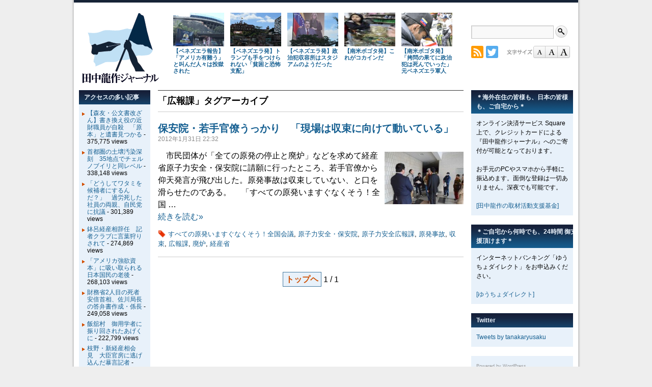

--- FILE ---
content_type: text/html; charset=UTF-8
request_url: https://tanakaryusaku.jp/tag/%E5%BA%83%E5%A0%B1%E8%AA%B2
body_size: 13430
content:
<!DOCTYPE html>
<html lang="ja">
<head>
<meta charset="UTF-8" />
<meta name="viewport" content="target-densitydpi=device-dpi, width=device-width, maximum-scale=1.0, user-scalable=yes">
<meta name="keywords" content="田中龍作,たなかりゅうさく,タナカリュウサク,tanaka,ryusaku,ジャーナル,フリージャーナリスト,取材" />
<title>田中龍作ジャーナル | 広報課</title>

<meta property="og:site_name" content="田中龍作ジャーナル" />
<meta property="og:title" content="保安院・若手官僚うっかり　「現場は収束に向けて動いている」" />
<meta property="og:url" content="https://tanakaryusaku.jp/2012/01/0003591" />
<meta property="og:type" content="article" />
<meta property="og:image" content="https://tanakaryusaku.jp/wp-content/themes/trj/images/logo_ogp.png" />
<meta property="og:locale" content="ja_JP" />

<link rel="icon" type="image/vnd.microsoft.icon" href="https://tanakaryusaku.jp/wp-content/themes/trj/images/favicon.ico" />
<link rel="stylesheet" href="https://tanakaryusaku.jp/wp-content/themes/trj/style.css?d=20150521" media="all" />
<link rel="stylesheet" href="https://tanakaryusaku.jp/wp-content/themes/trj/style2.css?d=20160221" media="screen, projection, tv" />
<link rel="stylesheet" href="https://tanakaryusaku.jp/wp-content/themes/trj/print.css?d=20150923" media="print" />
<link rel="stylesheet" href="https://tanakaryusaku.jp/wp-content/themes/trj/jquery.accessible-news-slider.css" media="all" />
<link rel="stylesheet" id="base-fontstyle-css" href="https://tanakaryusaku.jp/wp-content/themes/trj/fontchanger/style-medium.css" media="screen" />
<style>
<!--
#handheld { clear: both; overflow: hidden; display: block; margin: 0; width: 100%; text-align: center; }
#handheld ul#switcher { margin: 0; padding: 0; }
#handheld ul#switcher li { display: inline-block; margin: 1em 0; padding: 0.5em 1em; background-color: #155F91; }
#handheld ul#switcher li a { color: #fff; }
-->
</style>
<meta name='robots' content='max-image-preview:large' />
<link rel="alternate" type="application/rss+xml" title="田中龍作ジャーナル &raquo; 広報課 タグのフィード" href="https://tanakaryusaku.jp/tag/%e5%ba%83%e5%a0%b1%e8%aa%b2/feed" />
<style id='wp-img-auto-sizes-contain-inline-css' type='text/css'>
img:is([sizes=auto i],[sizes^="auto," i]){contain-intrinsic-size:3000px 1500px}
/*# sourceURL=wp-img-auto-sizes-contain-inline-css */
</style>
<style id='wp-emoji-styles-inline-css' type='text/css'>

	img.wp-smiley, img.emoji {
		display: inline !important;
		border: none !important;
		box-shadow: none !important;
		height: 1em !important;
		width: 1em !important;
		margin: 0 0.07em !important;
		vertical-align: -0.1em !important;
		background: none !important;
		padding: 0 !important;
	}
/*# sourceURL=wp-emoji-styles-inline-css */
</style>
<style id='wp-block-library-inline-css' type='text/css'>
:root{--wp-block-synced-color:#7a00df;--wp-block-synced-color--rgb:122,0,223;--wp-bound-block-color:var(--wp-block-synced-color);--wp-editor-canvas-background:#ddd;--wp-admin-theme-color:#007cba;--wp-admin-theme-color--rgb:0,124,186;--wp-admin-theme-color-darker-10:#006ba1;--wp-admin-theme-color-darker-10--rgb:0,107,160.5;--wp-admin-theme-color-darker-20:#005a87;--wp-admin-theme-color-darker-20--rgb:0,90,135;--wp-admin-border-width-focus:2px}@media (min-resolution:192dpi){:root{--wp-admin-border-width-focus:1.5px}}.wp-element-button{cursor:pointer}:root .has-very-light-gray-background-color{background-color:#eee}:root .has-very-dark-gray-background-color{background-color:#313131}:root .has-very-light-gray-color{color:#eee}:root .has-very-dark-gray-color{color:#313131}:root .has-vivid-green-cyan-to-vivid-cyan-blue-gradient-background{background:linear-gradient(135deg,#00d084,#0693e3)}:root .has-purple-crush-gradient-background{background:linear-gradient(135deg,#34e2e4,#4721fb 50%,#ab1dfe)}:root .has-hazy-dawn-gradient-background{background:linear-gradient(135deg,#faaca8,#dad0ec)}:root .has-subdued-olive-gradient-background{background:linear-gradient(135deg,#fafae1,#67a671)}:root .has-atomic-cream-gradient-background{background:linear-gradient(135deg,#fdd79a,#004a59)}:root .has-nightshade-gradient-background{background:linear-gradient(135deg,#330968,#31cdcf)}:root .has-midnight-gradient-background{background:linear-gradient(135deg,#020381,#2874fc)}:root{--wp--preset--font-size--normal:16px;--wp--preset--font-size--huge:42px}.has-regular-font-size{font-size:1em}.has-larger-font-size{font-size:2.625em}.has-normal-font-size{font-size:var(--wp--preset--font-size--normal)}.has-huge-font-size{font-size:var(--wp--preset--font-size--huge)}.has-text-align-center{text-align:center}.has-text-align-left{text-align:left}.has-text-align-right{text-align:right}.has-fit-text{white-space:nowrap!important}#end-resizable-editor-section{display:none}.aligncenter{clear:both}.items-justified-left{justify-content:flex-start}.items-justified-center{justify-content:center}.items-justified-right{justify-content:flex-end}.items-justified-space-between{justify-content:space-between}.screen-reader-text{border:0;clip-path:inset(50%);height:1px;margin:-1px;overflow:hidden;padding:0;position:absolute;width:1px;word-wrap:normal!important}.screen-reader-text:focus{background-color:#ddd;clip-path:none;color:#444;display:block;font-size:1em;height:auto;left:5px;line-height:normal;padding:15px 23px 14px;text-decoration:none;top:5px;width:auto;z-index:100000}html :where(.has-border-color){border-style:solid}html :where([style*=border-top-color]){border-top-style:solid}html :where([style*=border-right-color]){border-right-style:solid}html :where([style*=border-bottom-color]){border-bottom-style:solid}html :where([style*=border-left-color]){border-left-style:solid}html :where([style*=border-width]){border-style:solid}html :where([style*=border-top-width]){border-top-style:solid}html :where([style*=border-right-width]){border-right-style:solid}html :where([style*=border-bottom-width]){border-bottom-style:solid}html :where([style*=border-left-width]){border-left-style:solid}html :where(img[class*=wp-image-]){height:auto;max-width:100%}:where(figure){margin:0 0 1em}html :where(.is-position-sticky){--wp-admin--admin-bar--position-offset:var(--wp-admin--admin-bar--height,0px)}@media screen and (max-width:600px){html :where(.is-position-sticky){--wp-admin--admin-bar--position-offset:0px}}

/*# sourceURL=wp-block-library-inline-css */
</style><style id='global-styles-inline-css' type='text/css'>
:root{--wp--preset--aspect-ratio--square: 1;--wp--preset--aspect-ratio--4-3: 4/3;--wp--preset--aspect-ratio--3-4: 3/4;--wp--preset--aspect-ratio--3-2: 3/2;--wp--preset--aspect-ratio--2-3: 2/3;--wp--preset--aspect-ratio--16-9: 16/9;--wp--preset--aspect-ratio--9-16: 9/16;--wp--preset--color--black: #000000;--wp--preset--color--cyan-bluish-gray: #abb8c3;--wp--preset--color--white: #ffffff;--wp--preset--color--pale-pink: #f78da7;--wp--preset--color--vivid-red: #cf2e2e;--wp--preset--color--luminous-vivid-orange: #ff6900;--wp--preset--color--luminous-vivid-amber: #fcb900;--wp--preset--color--light-green-cyan: #7bdcb5;--wp--preset--color--vivid-green-cyan: #00d084;--wp--preset--color--pale-cyan-blue: #8ed1fc;--wp--preset--color--vivid-cyan-blue: #0693e3;--wp--preset--color--vivid-purple: #9b51e0;--wp--preset--gradient--vivid-cyan-blue-to-vivid-purple: linear-gradient(135deg,rgb(6,147,227) 0%,rgb(155,81,224) 100%);--wp--preset--gradient--light-green-cyan-to-vivid-green-cyan: linear-gradient(135deg,rgb(122,220,180) 0%,rgb(0,208,130) 100%);--wp--preset--gradient--luminous-vivid-amber-to-luminous-vivid-orange: linear-gradient(135deg,rgb(252,185,0) 0%,rgb(255,105,0) 100%);--wp--preset--gradient--luminous-vivid-orange-to-vivid-red: linear-gradient(135deg,rgb(255,105,0) 0%,rgb(207,46,46) 100%);--wp--preset--gradient--very-light-gray-to-cyan-bluish-gray: linear-gradient(135deg,rgb(238,238,238) 0%,rgb(169,184,195) 100%);--wp--preset--gradient--cool-to-warm-spectrum: linear-gradient(135deg,rgb(74,234,220) 0%,rgb(151,120,209) 20%,rgb(207,42,186) 40%,rgb(238,44,130) 60%,rgb(251,105,98) 80%,rgb(254,248,76) 100%);--wp--preset--gradient--blush-light-purple: linear-gradient(135deg,rgb(255,206,236) 0%,rgb(152,150,240) 100%);--wp--preset--gradient--blush-bordeaux: linear-gradient(135deg,rgb(254,205,165) 0%,rgb(254,45,45) 50%,rgb(107,0,62) 100%);--wp--preset--gradient--luminous-dusk: linear-gradient(135deg,rgb(255,203,112) 0%,rgb(199,81,192) 50%,rgb(65,88,208) 100%);--wp--preset--gradient--pale-ocean: linear-gradient(135deg,rgb(255,245,203) 0%,rgb(182,227,212) 50%,rgb(51,167,181) 100%);--wp--preset--gradient--electric-grass: linear-gradient(135deg,rgb(202,248,128) 0%,rgb(113,206,126) 100%);--wp--preset--gradient--midnight: linear-gradient(135deg,rgb(2,3,129) 0%,rgb(40,116,252) 100%);--wp--preset--font-size--small: 13px;--wp--preset--font-size--medium: 20px;--wp--preset--font-size--large: 36px;--wp--preset--font-size--x-large: 42px;--wp--preset--spacing--20: 0.44rem;--wp--preset--spacing--30: 0.67rem;--wp--preset--spacing--40: 1rem;--wp--preset--spacing--50: 1.5rem;--wp--preset--spacing--60: 2.25rem;--wp--preset--spacing--70: 3.38rem;--wp--preset--spacing--80: 5.06rem;--wp--preset--shadow--natural: 6px 6px 9px rgba(0, 0, 0, 0.2);--wp--preset--shadow--deep: 12px 12px 50px rgba(0, 0, 0, 0.4);--wp--preset--shadow--sharp: 6px 6px 0px rgba(0, 0, 0, 0.2);--wp--preset--shadow--outlined: 6px 6px 0px -3px rgb(255, 255, 255), 6px 6px rgb(0, 0, 0);--wp--preset--shadow--crisp: 6px 6px 0px rgb(0, 0, 0);}:where(.is-layout-flex){gap: 0.5em;}:where(.is-layout-grid){gap: 0.5em;}body .is-layout-flex{display: flex;}.is-layout-flex{flex-wrap: wrap;align-items: center;}.is-layout-flex > :is(*, div){margin: 0;}body .is-layout-grid{display: grid;}.is-layout-grid > :is(*, div){margin: 0;}:where(.wp-block-columns.is-layout-flex){gap: 2em;}:where(.wp-block-columns.is-layout-grid){gap: 2em;}:where(.wp-block-post-template.is-layout-flex){gap: 1.25em;}:where(.wp-block-post-template.is-layout-grid){gap: 1.25em;}.has-black-color{color: var(--wp--preset--color--black) !important;}.has-cyan-bluish-gray-color{color: var(--wp--preset--color--cyan-bluish-gray) !important;}.has-white-color{color: var(--wp--preset--color--white) !important;}.has-pale-pink-color{color: var(--wp--preset--color--pale-pink) !important;}.has-vivid-red-color{color: var(--wp--preset--color--vivid-red) !important;}.has-luminous-vivid-orange-color{color: var(--wp--preset--color--luminous-vivid-orange) !important;}.has-luminous-vivid-amber-color{color: var(--wp--preset--color--luminous-vivid-amber) !important;}.has-light-green-cyan-color{color: var(--wp--preset--color--light-green-cyan) !important;}.has-vivid-green-cyan-color{color: var(--wp--preset--color--vivid-green-cyan) !important;}.has-pale-cyan-blue-color{color: var(--wp--preset--color--pale-cyan-blue) !important;}.has-vivid-cyan-blue-color{color: var(--wp--preset--color--vivid-cyan-blue) !important;}.has-vivid-purple-color{color: var(--wp--preset--color--vivid-purple) !important;}.has-black-background-color{background-color: var(--wp--preset--color--black) !important;}.has-cyan-bluish-gray-background-color{background-color: var(--wp--preset--color--cyan-bluish-gray) !important;}.has-white-background-color{background-color: var(--wp--preset--color--white) !important;}.has-pale-pink-background-color{background-color: var(--wp--preset--color--pale-pink) !important;}.has-vivid-red-background-color{background-color: var(--wp--preset--color--vivid-red) !important;}.has-luminous-vivid-orange-background-color{background-color: var(--wp--preset--color--luminous-vivid-orange) !important;}.has-luminous-vivid-amber-background-color{background-color: var(--wp--preset--color--luminous-vivid-amber) !important;}.has-light-green-cyan-background-color{background-color: var(--wp--preset--color--light-green-cyan) !important;}.has-vivid-green-cyan-background-color{background-color: var(--wp--preset--color--vivid-green-cyan) !important;}.has-pale-cyan-blue-background-color{background-color: var(--wp--preset--color--pale-cyan-blue) !important;}.has-vivid-cyan-blue-background-color{background-color: var(--wp--preset--color--vivid-cyan-blue) !important;}.has-vivid-purple-background-color{background-color: var(--wp--preset--color--vivid-purple) !important;}.has-black-border-color{border-color: var(--wp--preset--color--black) !important;}.has-cyan-bluish-gray-border-color{border-color: var(--wp--preset--color--cyan-bluish-gray) !important;}.has-white-border-color{border-color: var(--wp--preset--color--white) !important;}.has-pale-pink-border-color{border-color: var(--wp--preset--color--pale-pink) !important;}.has-vivid-red-border-color{border-color: var(--wp--preset--color--vivid-red) !important;}.has-luminous-vivid-orange-border-color{border-color: var(--wp--preset--color--luminous-vivid-orange) !important;}.has-luminous-vivid-amber-border-color{border-color: var(--wp--preset--color--luminous-vivid-amber) !important;}.has-light-green-cyan-border-color{border-color: var(--wp--preset--color--light-green-cyan) !important;}.has-vivid-green-cyan-border-color{border-color: var(--wp--preset--color--vivid-green-cyan) !important;}.has-pale-cyan-blue-border-color{border-color: var(--wp--preset--color--pale-cyan-blue) !important;}.has-vivid-cyan-blue-border-color{border-color: var(--wp--preset--color--vivid-cyan-blue) !important;}.has-vivid-purple-border-color{border-color: var(--wp--preset--color--vivid-purple) !important;}.has-vivid-cyan-blue-to-vivid-purple-gradient-background{background: var(--wp--preset--gradient--vivid-cyan-blue-to-vivid-purple) !important;}.has-light-green-cyan-to-vivid-green-cyan-gradient-background{background: var(--wp--preset--gradient--light-green-cyan-to-vivid-green-cyan) !important;}.has-luminous-vivid-amber-to-luminous-vivid-orange-gradient-background{background: var(--wp--preset--gradient--luminous-vivid-amber-to-luminous-vivid-orange) !important;}.has-luminous-vivid-orange-to-vivid-red-gradient-background{background: var(--wp--preset--gradient--luminous-vivid-orange-to-vivid-red) !important;}.has-very-light-gray-to-cyan-bluish-gray-gradient-background{background: var(--wp--preset--gradient--very-light-gray-to-cyan-bluish-gray) !important;}.has-cool-to-warm-spectrum-gradient-background{background: var(--wp--preset--gradient--cool-to-warm-spectrum) !important;}.has-blush-light-purple-gradient-background{background: var(--wp--preset--gradient--blush-light-purple) !important;}.has-blush-bordeaux-gradient-background{background: var(--wp--preset--gradient--blush-bordeaux) !important;}.has-luminous-dusk-gradient-background{background: var(--wp--preset--gradient--luminous-dusk) !important;}.has-pale-ocean-gradient-background{background: var(--wp--preset--gradient--pale-ocean) !important;}.has-electric-grass-gradient-background{background: var(--wp--preset--gradient--electric-grass) !important;}.has-midnight-gradient-background{background: var(--wp--preset--gradient--midnight) !important;}.has-small-font-size{font-size: var(--wp--preset--font-size--small) !important;}.has-medium-font-size{font-size: var(--wp--preset--font-size--medium) !important;}.has-large-font-size{font-size: var(--wp--preset--font-size--large) !important;}.has-x-large-font-size{font-size: var(--wp--preset--font-size--x-large) !important;}
/*# sourceURL=global-styles-inline-css */
</style>

<style id='classic-theme-styles-inline-css' type='text/css'>
/*! This file is auto-generated */
.wp-block-button__link{color:#fff;background-color:#32373c;border-radius:9999px;box-shadow:none;text-decoration:none;padding:calc(.667em + 2px) calc(1.333em + 2px);font-size:1.125em}.wp-block-file__button{background:#32373c;color:#fff;text-decoration:none}
/*# sourceURL=/wp-includes/css/classic-themes.min.css */
</style>
<link rel='stylesheet' id='twentyten-block-style-css' href='https://tanakaryusaku.jp/wp-content/themes/twentyten/blocks.css?ver=20250220' type='text/css' media='all' />
<link rel="https://api.w.org/" href="https://tanakaryusaku.jp/wp-json/" /><link rel="alternate" title="JSON" type="application/json" href="https://tanakaryusaku.jp/wp-json/wp/v2/tags/960" /><link rel="EditURI" type="application/rsd+xml" title="RSD" href="https://tanakaryusaku.jp/xmlrpc.php?rsd" />
<script type="text/javascript" src="https://tanakaryusaku.jp/wp-content/themes/trj/jquery.accessible-news-slider.js?d=20140710"></script>
<script>
  (function(i,s,o,g,r,a,m){i['GoogleAnalyticsObject']=r;i[r]=i[r]||function(){
  (i[r].q=i[r].q||[]).push(arguments)},i[r].l=1*new Date();a=s.createElement(o),
  m=s.getElementsByTagName(o)[0];a.async=1;a.src=g;m.parentNode.insertBefore(a,m)
  })(window,document,'script','//www.google-analytics.com/analytics.js','ga');

  ga('create', 'UA-22753601-1', 'auto');
  ga('send', 'pageview');

</script><!--[if lt IE 9]>
<script src="https://oss.maxcdn.com/html5shiv/3.7.2/html5shiv.min.js"></script>
<script src="https://oss.maxcdn.com/respond/1.4.2/respond.min.js"></script>
<![endif]-->
</head>

<body class="archive tag tag-960 wp-theme-twentyten wp-child-theme-trj">
<div id="fb-root"></div>
<script>(function(d, s, id) {
  var js, fjs = d.getElementsByTagName(s)[0];
  if (d.getElementById(id)) return;
  js = d.createElement(s); js.id = id;
  js.src = "//connect.facebook.net/ja_JP/sdk.js#xfbml=1&version=v2.5";
  fjs.parentNode.insertBefore(js, fjs);
}(document, 'script', 'facebook-jssdk'));</script>
<div id="wrapper" class="hfeed">
	<div id="header">
		<div id="masthead">
			<div id="branding" role="banner">
								<div id="site-title">
					<span>
						<a href="https://tanakaryusaku.jp" title="田中龍作ジャーナル" rel="home"><img id="trjlogo" src="https://tanakaryusaku.jp/wp-content/themes/trj/images/logo_trjmark.gif" width="152" height="140" alt="田中龍作ジャーナル" /></a>
					</span>
				</div>

				
	<ul id="site-headline">

	<li class="headlinelist" id="post-33161">
		<a href="https://tanakaryusaku.jp/2026/01/00033161"><img width="155" height="103" src="https://tanakaryusaku.jp/wp-content/uploads/2026/01/31160f13a503ff295797b30dbc875721-155x103.jpg" class="attachment-post-thumbnail size-post-thumbnail wp-post-image" alt="" decoding="async" loading="lazy" srcset="https://tanakaryusaku.jp/wp-content/uploads/2026/01/31160f13a503ff295797b30dbc875721-155x103.jpg 155w, https://tanakaryusaku.jp/wp-content/uploads/2026/01/31160f13a503ff295797b30dbc875721-600x399.jpg 600w, https://tanakaryusaku.jp/wp-content/uploads/2026/01/31160f13a503ff295797b30dbc875721-768x511.jpg 768w, https://tanakaryusaku.jp/wp-content/uploads/2026/01/31160f13a503ff295797b30dbc875721-1536x1022.jpg 1536w, https://tanakaryusaku.jp/wp-content/uploads/2026/01/31160f13a503ff295797b30dbc875721-2048x1363.jpg 2048w" sizes="auto, (max-width: 155px) 100vw, 155px" /></a>
		<p class="thumbtitle"><a href="https://tanakaryusaku.jp/2026/01/00033161">【ベネズエラ報告】「アメリカ有難う」と叫んだ人々は投獄された</a></p>
	</li>
	<li class="headlinelist" id="post-33151">
		<a href="https://tanakaryusaku.jp/2026/01/00033151"><img width="155" height="103" src="https://tanakaryusaku.jp/wp-content/uploads/2026/01/5fef9f9a68992098adb6362664d35ba6-155x103.jpg" class="attachment-post-thumbnail size-post-thumbnail wp-post-image" alt="" decoding="async" loading="lazy" srcset="https://tanakaryusaku.jp/wp-content/uploads/2026/01/5fef9f9a68992098adb6362664d35ba6-155x103.jpg 155w, https://tanakaryusaku.jp/wp-content/uploads/2026/01/5fef9f9a68992098adb6362664d35ba6-600x399.jpg 600w, https://tanakaryusaku.jp/wp-content/uploads/2026/01/5fef9f9a68992098adb6362664d35ba6-768x511.jpg 768w, https://tanakaryusaku.jp/wp-content/uploads/2026/01/5fef9f9a68992098adb6362664d35ba6-1536x1022.jpg 1536w, https://tanakaryusaku.jp/wp-content/uploads/2026/01/5fef9f9a68992098adb6362664d35ba6-2048x1363.jpg 2048w" sizes="auto, (max-width: 155px) 100vw, 155px" /></a>
		<p class="thumbtitle"><a href="https://tanakaryusaku.jp/2026/01/00033151">【ベネズエラ発】トランプも手をつけられない「貧困と恐怖支配」</a></p>
	</li>
	<li class="headlinelist" id="post-33146">
		<a href="https://tanakaryusaku.jp/2026/01/00033146"><img width="155" height="103" src="https://tanakaryusaku.jp/wp-content/uploads/2026/01/04ae456fe5c71853e7514aef7084b2fd-155x103.jpg" class="attachment-post-thumbnail size-post-thumbnail wp-post-image" alt="" decoding="async" loading="lazy" srcset="https://tanakaryusaku.jp/wp-content/uploads/2026/01/04ae456fe5c71853e7514aef7084b2fd-155x103.jpg 155w, https://tanakaryusaku.jp/wp-content/uploads/2026/01/04ae456fe5c71853e7514aef7084b2fd-600x399.jpg 600w, https://tanakaryusaku.jp/wp-content/uploads/2026/01/04ae456fe5c71853e7514aef7084b2fd-768x511.jpg 768w, https://tanakaryusaku.jp/wp-content/uploads/2026/01/04ae456fe5c71853e7514aef7084b2fd-1536x1022.jpg 1536w, https://tanakaryusaku.jp/wp-content/uploads/2026/01/04ae456fe5c71853e7514aef7084b2fd-2048x1363.jpg 2048w" sizes="auto, (max-width: 155px) 100vw, 155px" /></a>
		<p class="thumbtitle"><a href="https://tanakaryusaku.jp/2026/01/00033146">【ベネズエラ発】政治犯収容所はスタジアムのようだった</a></p>
	</li>
	<li class="headlinelist" id="post-33139">
		<a href="https://tanakaryusaku.jp/2026/01/00033139"><img width="77" height="103" src="https://tanakaryusaku.jp/wp-content/uploads/2026/01/abbcd7b04b6de1c1c4730a0e58c18e6b-77x103.jpg" class="attachment-post-thumbnail size-post-thumbnail wp-post-image" alt="" decoding="async" loading="lazy" srcset="https://tanakaryusaku.jp/wp-content/uploads/2026/01/abbcd7b04b6de1c1c4730a0e58c18e6b-77x103.jpg 77w, https://tanakaryusaku.jp/wp-content/uploads/2026/01/abbcd7b04b6de1c1c4730a0e58c18e6b-600x800.jpg 600w, https://tanakaryusaku.jp/wp-content/uploads/2026/01/abbcd7b04b6de1c1c4730a0e58c18e6b-768x1024.jpg 768w, https://tanakaryusaku.jp/wp-content/uploads/2026/01/abbcd7b04b6de1c1c4730a0e58c18e6b-1152x1536.jpg 1152w, https://tanakaryusaku.jp/wp-content/uploads/2026/01/abbcd7b04b6de1c1c4730a0e58c18e6b.jpg 1536w" sizes="auto, (max-width: 77px) 100vw, 77px" /></a>
		<p class="thumbtitle"><a href="https://tanakaryusaku.jp/2026/01/00033139">【南米ボゴタ発】これがコカインだ</a></p>
	</li>
	<li class="headlinelist" id="post-33132">
		<a href="https://tanakaryusaku.jp/2026/01/00033132"><img width="155" height="103" src="https://tanakaryusaku.jp/wp-content/uploads/2026/01/55e25d84def18ebb4b61415d44076660-155x103.jpg" class="attachment-post-thumbnail size-post-thumbnail wp-post-image" alt="" decoding="async" loading="lazy" srcset="https://tanakaryusaku.jp/wp-content/uploads/2026/01/55e25d84def18ebb4b61415d44076660-155x103.jpg 155w, https://tanakaryusaku.jp/wp-content/uploads/2026/01/55e25d84def18ebb4b61415d44076660-600x400.jpg 600w, https://tanakaryusaku.jp/wp-content/uploads/2026/01/55e25d84def18ebb4b61415d44076660-768x512.jpg 768w, https://tanakaryusaku.jp/wp-content/uploads/2026/01/55e25d84def18ebb4b61415d44076660-1536x1024.jpg 1536w, https://tanakaryusaku.jp/wp-content/uploads/2026/01/55e25d84def18ebb4b61415d44076660-2048x1365.jpg 2048w" sizes="auto, (max-width: 155px) 100vw, 155px" /></a>
		<p class="thumbtitle"><a href="https://tanakaryusaku.jp/2026/01/00033132">【南米ボゴタ発】「拷問の果てに政治犯は死んでいった」元ベネズエラ軍人</a></p>
	</li>

</ul>
	<div class="search">
		<form role="search" method="get" id="searchform" action="https://tanakaryusaku.jp" >
			<label class="screen-reader-text" for="s">検索:</label>
			<input type="text" value="" name="s" id="s" />
			<input id="searchsubmit" type="image" alt="検索" src="https://tanakaryusaku.jp/wp-content/themes/trj/images/search.png">
		</form>
	</div>
	<ul id="site-gadget">
		<li class="menu-item"><a href="https://tanakaryusaku.jp/feed"><img src="https://tanakaryusaku.jp/wp-content/themes/trj/images/rss.png" width="24" height="24" alt="RSS" /></a></li>
		<li class="menu-item"><a href="https://twitter.com/tanakaryusaku"><img src="https://tanakaryusaku.jp/wp-content/themes/trj/images/twitter.png" width="24" height="24" alt="Twitter" /></a></li>
	</ul>
	<ul id="site-gadget2">
		<li class="menu-item2"><img src="https://tanakaryusaku.jp/wp-content/themes/trj/images/title_fontsize.gif" width="52" height="24" alt="文字サイズ" /></li>
		<li class="menu-item2"><a href="javascript:void(0);" onclick="fontchanger('style-small');"><img src="https://tanakaryusaku.jp/wp-content/themes/trj/images/btn_font_s.gif" width="24" height="24" alt="文字サイズ小" /></a></li>
		<li class="menu-item2"><a href="javascript:void(0);" onclick="fontchanger('style-medium');"><img src="https://tanakaryusaku.jp/wp-content/themes/trj/images/btn_font_m.gif" width="24" height="24" alt="文字サイズ中" /></a></li>
		<li class="menu-item2"><a href="javascript:void(0);" onclick="fontchanger('style-large');"><img src="https://tanakaryusaku.jp/wp-content/themes/trj/images/btn_font_l.gif" width="24" height="24" alt="文字サイズ大" /></a></li>
	</ul>
								</div><!-- #branding -->
			</div><!-- #masthead -->
	</div><!-- #header -->

	<div id="main">

		<div id="container">
			<div id="content" role="main">

				<h1 class="page-title">「<span>広報課</span>」タグアーカイブ</h1>





			<div id="post-3591" class="post-3591 post type-post status-publish format-standard has-post-thumbnail hentry category-54 tag-152 tag-673 tag-678 tag-702 tag-739 tag-960 tag-966 tag-1432">
			<h2 class="entry-title"><a href="https://tanakaryusaku.jp/2012/01/0003591" title="保安院・若手官僚うっかり　「現場は収束に向けて動いている」 へのパーマリンク" rel="bookmark">保安院・若手官僚うっかり　「現場は収束に向けて動いている」</a></h2>

			<div class="entry-meta">
				<span>2012年1月31日 22:32</span>
			</div><!-- .entry-meta -->

		<div class="post-entry440">			<div class="entry-summary">
				<p>　市民団体が「全ての原発の停止と廃炉」などを求めて経産省原子力安全・保安院に請願に行ったところ、若手官僚から仰天発言が飛び出した。原発事故は収束していない、と口を滑らせたのである。 　「すべての原発いますぐなくそう！全国 &hellip; <br /><a href="https://tanakaryusaku.jp/2012/01/0003591">続きを読む&raquo;</a></p>
			</div><!-- .entry-summary -->
			</div><!-- .post-entry600~440 -->
			<div class="entry-thumbnail">
				<a href="https://tanakaryusaku.jp/2012/01/0003591" rel="bookmark"><img width="155" height="103" src="https://tanakaryusaku.jp/wp-content/uploads/2012/01/d86a4766617beaa0043210790d5d7317-155x103.jpg" class="attachment-post-thumbnail size-post-thumbnail wp-post-image" alt="原子力安全広報課の下鶴係長（後姿・中央）。請願の一行とロビーで20分ほど立ち話をした。＝31日、経産省別館。写真：筆者撮影＝" decoding="async" srcset="https://tanakaryusaku.jp/wp-content/uploads/2012/01/d86a4766617beaa0043210790d5d7317-155x103.jpg 155w, https://tanakaryusaku.jp/wp-content/uploads/2012/01/d86a4766617beaa0043210790d5d7317.jpg 600w" sizes="(max-width: 155px) 100vw, 155px" /></a>
			</div><!-- .entry-thumbnail -->
	
			<div class="entry-utility">
				
													<span class="tag-links">
						<a href="https://tanakaryusaku.jp/tag/%e3%81%99%e3%81%b9%e3%81%a6%e3%81%ae%e5%8e%9f%e7%99%ba%e3%81%84%e3%81%be%e3%81%99%e3%81%90%e3%81%aa%e3%81%8f%e3%81%9d%e3%81%86%ef%bc%81%e5%85%a8%e5%9b%bd%e4%bc%9a%e8%ad%b0" rel="tag">すべての原発いますぐなくそう！全国会議</a>, <a href="https://tanakaryusaku.jp/tag/%e5%8e%9f%e5%ad%90%e5%8a%9b%e5%ae%89%e5%85%a8%e3%83%bb%e4%bf%9d%e5%ae%89%e9%99%a2" rel="tag">原子力安全・保安院</a>, <a href="https://tanakaryusaku.jp/tag/%e5%8e%9f%e5%ad%90%e5%8a%9b%e5%ae%89%e5%85%a8%e5%ba%83%e5%a0%b1%e8%aa%b2" rel="tag">原子力安全広報課</a>, <a href="https://tanakaryusaku.jp/tag/%e5%8e%9f%e7%99%ba%e4%ba%8b%e6%95%85" rel="tag">原発事故</a>, <a href="https://tanakaryusaku.jp/tag/%e5%8f%8e%e6%9d%9f" rel="tag">収束</a>, <a href="https://tanakaryusaku.jp/tag/%e5%ba%83%e5%a0%b1%e8%aa%b2" rel="tag">広報課</a>, <a href="https://tanakaryusaku.jp/tag/%e5%bb%83%e7%82%89" rel="tag">廃炉</a>, <a href="https://tanakaryusaku.jp/tag/%e7%b5%8c%e7%94%a3%e7%9c%81" rel="tag">経産省</a>					</span>
				
							</div><!-- .entry-utility -->
		</div><!-- #post-## -->

		
	

		<div id="nav-below" class="navigation">
						<a href="https://tanakaryusaku.jp">トップヘ</a>
						1 / 1		</div><!-- #nav-below -->

			</div><!-- #content -->
		</div><!-- #container -->


		<div id="primary" class="widget-area" role="complementary">
			<ul class="xoxo">

<li id="custom_html-9" class="widget_text widget-container widget_custom_html"><h3 class="widget-title">＊海外在住の皆様も、日本の皆様も、ご自宅から＊</h3><div class="textwidget custom-html-widget">オンライン決済サービス Square上で、クレジットカードによる『田中龍作ジャーナル』へのご寄付が可能となっております。<br><br>
お手元のPCやスマホから手軽に振込めます。面倒な登録は一切ありません。深夜でも可能です。<br><br>
<a href="https://checkout.square.site/merchant/MLXCFCX3DAHRG/checkout/C4S6O3LPI66IXMK6QGYMWMUG" target="_blank" rel="noopener noreferrer">[田中龍作の取材活動支援基金]</a></div></li><li id="custom_html-10" class="widget_text widget-container widget_custom_html"><h3 class="widget-title">＊ご自宅から何時でも、24時間 御支援頂けます＊</h3><div class="textwidget custom-html-widget">インターネットバンキング「ゆうちょダイレクト」をお申込みください。<br><br>
<a href="https://www.jp-bank.japanpost.jp/direct/pc/dr_pc_index.html" target="_blank" rel="noopener noreferrer">[ゆうちょダイレクト]</a>
</div></li><li id="custom_html-5" class="widget_text widget-container widget_custom_html"><h3 class="widget-title">Twitter</h3><div class="textwidget custom-html-widget"><a class="twitter-timeline" width="100%" height="2000px"  href="https://twitter.com/tanakaryusaku?ref_src=twsrc%5Etfw">Tweets by tanakaryusaku</a> <script async src="https://platform.twitter.com/widgets.js" charset="utf-8"></script></div></li><li id="custom_html-6" class="widget_text widget-container widget_custom_html"><div class="textwidget custom-html-widget"><div class="meta-info"><a style="color:#999; font-size:75%;" href="/wp-login.php">Powered by WordPress</a></div></div></li>			</ul>
		</div><!-- #primary .widget-area -->


		<div id="secondary" class="widget-area" role="complementary">
			<ul class="xoxo">
				<li id="views-2" class="widget-container widget_views"><h3 class="widget-title">アクセスの多い記事</h3><ul>
<li><a href="https://tanakaryusaku.jp/2018/03/00017711" title="【森友・公文書改ざん】書き換え役の近財職員が自殺　「原本」と遺書見つかる">【森友・公文書改ざん】書き換え役の近財職員が自殺　「原本」と遺書見つかる</a> - 375,775 views</li><li><a href="https://tanakaryusaku.jp/2011/08/0002744" title="首都圏の土壌汚染深刻　35地点でチェルノブイリと同レベル">首都圏の土壌汚染深刻　35地点でチェルノブイリと同レベル</a> - 338,148 views</li><li><a href="https://tanakaryusaku.jp/2013/06/0007454" title="「どうしてワタミを候補者にするんだ？」　過労死した社員の両親、自民党に抗議">「どうしてワタミを候補者にするんだ？」　過労死した社員の両親、自民党に抗議</a> - 301,389 views</li><li><a href="https://tanakaryusaku.jp/2011/09/0002887" title="鉢呂経産相辞任　記者クラブに言葉狩りされて">鉢呂経産相辞任　記者クラブに言葉狩りされて</a> - 274,869 views</li><li><a href="https://tanakaryusaku.jp/2015/10/00012241" title="「アメリカ強欲資本」に吸い取られる日本国民の老後">「アメリカ強欲資本」に吸い取られる日本国民の老後</a> - 268,103 views</li><li><a href="https://tanakaryusaku.jp/2018/03/00017766" title="財務省2人目の死者　安倍首相、佐川局長の答弁書作成・係長">財務省2人目の死者　安倍首相、佐川局長の答弁書作成・係長</a> - 249,058 views</li><li><a href="https://tanakaryusaku.jp/2011/05/0002384" title="飯舘村　御用学者に振り回されたあげくに">飯舘村　御用学者に振り回されたあげくに</a> - 222,799 views</li><li><a href="https://tanakaryusaku.jp/2011/09/0002912" title="枝野・新経産相会見　大臣官房に逃げ込んだ暴言記者">枝野・新経産相会見　大臣官房に逃げ込んだ暴言記者</a> - 214,893 views</li><li><a href="https://tanakaryusaku.jp/2011/12/0003343" title="「冷温停止」 最後の合同会見で世紀の大ウソ">「冷温停止」 最後の合同会見で世紀の大ウソ</a> - 205,988 views</li><li><a href="https://tanakaryusaku.jp/2013/10/0008104" title="「ホームレスお断わり」　マック難民はどこへ行くのか">「ホームレスお断わり」　マック難民はどこへ行くのか</a> - 197,908 views</li></ul>
</li><li id="nav_menu-2" class="widget-container widget_nav_menu"><h3 class="widget-title">カテゴリー</h3><div class="menu-leftnavi-container"><ul id="menu-leftnavi" class="menu"><li id="menu-item-26311" class="menu-item menu-item-type-taxonomy menu-item-object-category menu-item-has-children menu-item-26311"><a href="https://tanakaryusaku.jp/category/%e6%b5%b7%e5%a4%96">海外</a>
<ul class="sub-menu">
	<li id="menu-item-9268" class="menu-item menu-item-type-taxonomy menu-item-object-category menu-item-9268"><a href="https://tanakaryusaku.jp/category/%e6%b5%b7%e5%a4%96/%e3%82%a2%e3%82%bc%e3%83%ab%e3%83%90%e3%82%a4%e3%82%b8%e3%83%a3%e3%83%b3">アゼルバイジャン</a></li>
	<li id="menu-item-9269" class="menu-item menu-item-type-taxonomy menu-item-object-category menu-item-9269"><a href="https://tanakaryusaku.jp/category/%e6%b5%b7%e5%a4%96/%e3%82%a2%e3%83%95%e3%82%ac%e3%83%8b%e3%82%b9%e3%82%bf%e3%83%b3">アフガニスタン</a></li>
	<li id="menu-item-9270" class="menu-item menu-item-type-taxonomy menu-item-object-category menu-item-9270"><a href="https://tanakaryusaku.jp/category/%e6%b5%b7%e5%a4%96/%e3%82%a2%e3%83%a1%e3%83%aa%e3%82%ab">アメリカ</a></li>
	<li id="menu-item-24040" class="menu-item menu-item-type-taxonomy menu-item-object-category menu-item-24040"><a href="https://tanakaryusaku.jp/category/%e6%b5%b7%e5%a4%96/%e3%82%a2%e3%83%ab%e3%83%a1%e3%83%8b%e3%82%a2">アルメニア</a></li>
	<li id="menu-item-9271" class="menu-item menu-item-type-taxonomy menu-item-object-category menu-item-9271"><a href="https://tanakaryusaku.jp/category/%e6%b5%b7%e5%a4%96/%e3%82%a4%e3%82%bf%e3%83%aa%e3%82%a2">イタリア</a></li>
	<li id="menu-item-9272" class="menu-item menu-item-type-taxonomy menu-item-object-category menu-item-9272"><a href="https://tanakaryusaku.jp/category/%e6%b5%b7%e5%a4%96/%e3%82%a4%e3%83%a9%e3%82%af">イラク</a></li>
	<li id="menu-item-9273" class="menu-item menu-item-type-taxonomy menu-item-object-category menu-item-9273"><a href="https://tanakaryusaku.jp/category/%e6%b5%b7%e5%a4%96/%e3%82%a4%e3%83%a9%e3%83%b3">イラン</a></li>
	<li id="menu-item-9274" class="menu-item menu-item-type-taxonomy menu-item-object-category menu-item-9274"><a href="https://tanakaryusaku.jp/category/%e6%b5%b7%e5%a4%96/%e3%82%a4%e3%83%b3%e3%83%89%e3%83%8d%e3%82%b7%e3%82%a2%ef%bc%88%e3%82%a2%e3%83%81%e3%82%a7%ef%bc%89">インドネシア（アチェ）</a></li>
	<li id="menu-item-9275" class="menu-item menu-item-type-taxonomy menu-item-object-category menu-item-9275"><a href="https://tanakaryusaku.jp/category/%e6%b5%b7%e5%a4%96/%e3%82%a6%e3%82%af%e3%83%a9%e3%82%a4%e3%83%8a">ウクライナ</a></li>
	<li id="menu-item-9276" class="menu-item menu-item-type-taxonomy menu-item-object-category menu-item-9276"><a href="https://tanakaryusaku.jp/category/%e6%b5%b7%e5%a4%96/%e3%82%a8%e3%82%b8%e3%83%97%e3%83%88">エジプト</a></li>
	<li id="menu-item-9278" class="menu-item menu-item-type-taxonomy menu-item-object-category menu-item-9278"><a href="https://tanakaryusaku.jp/category/%e6%b5%b7%e5%a4%96/%e3%82%b0%e3%83%ab%e3%82%b8%e3%82%a2">グルジア</a></li>
	<li id="menu-item-9279" class="menu-item menu-item-type-taxonomy menu-item-object-category menu-item-9279"><a href="https://tanakaryusaku.jp/category/%e6%b5%b7%e5%a4%96/%e3%82%b3%e3%82%bd%e3%83%9c">コソボ</a></li>
	<li id="menu-item-33121" class="menu-item menu-item-type-taxonomy menu-item-object-category menu-item-33121"><a href="https://tanakaryusaku.jp/category/%e6%b5%b7%e5%a4%96/%e3%82%b3%e3%83%ad%e3%83%b3%e3%83%93%e3%82%a2">コロンビア</a></li>
	<li id="menu-item-9280" class="menu-item menu-item-type-taxonomy menu-item-object-category menu-item-9280"><a href="https://tanakaryusaku.jp/category/%e6%b5%b7%e5%a4%96/%e3%82%b7%e3%83%aa%e3%82%a2">シリア</a></li>
	<li id="menu-item-9281" class="menu-item menu-item-type-taxonomy menu-item-object-category menu-item-9281"><a href="https://tanakaryusaku.jp/category/%e6%b5%b7%e5%a4%96/%e3%82%b9%e3%83%9a%e3%82%a4%e3%83%b3">スペイン</a></li>
	<li id="menu-item-9282" class="menu-item menu-item-type-taxonomy menu-item-object-category menu-item-9282"><a href="https://tanakaryusaku.jp/category/%e6%b5%b7%e5%a4%96/%e3%82%b9%e3%83%aa%e3%83%a9%e3%83%b3%e3%82%ab">スリランカ</a></li>
	<li id="menu-item-9283" class="menu-item menu-item-type-taxonomy menu-item-object-category menu-item-9283"><a href="https://tanakaryusaku.jp/category/%e6%b5%b7%e5%a4%96/%e3%83%81%e3%82%a7%e3%83%ab%e3%83%8e%e3%83%96%e3%82%a4%e3%83%aa">チェルノブイリ</a></li>
	<li id="menu-item-9284" class="menu-item menu-item-type-taxonomy menu-item-object-category menu-item-9284"><a href="https://tanakaryusaku.jp/category/%e6%b5%b7%e5%a4%96/%e3%83%88%e3%83%ab%e3%82%b3">トルコ</a></li>
	<li id="menu-item-24041" class="menu-item menu-item-type-taxonomy menu-item-object-category menu-item-24041"><a href="https://tanakaryusaku.jp/category/%e6%b5%b7%e5%a4%96/%e3%83%8a%e3%82%b4%e3%83%ab%e3%83%8e%e3%82%ab%e3%83%a9%e3%83%90%e3%83%95">ナゴルノカラバフ</a></li>
	<li id="menu-item-17989" class="menu-item menu-item-type-taxonomy menu-item-object-category menu-item-17989"><a href="https://tanakaryusaku.jp/category/%e6%b5%b7%e5%a4%96/%e3%83%8f%e3%83%b3%e3%82%ac%e3%83%aa%e3%83%bc">ハンガリー</a></li>
	<li id="menu-item-17475" class="menu-item menu-item-type-taxonomy menu-item-object-category menu-item-17475"><a href="https://tanakaryusaku.jp/category/%e6%b5%b7%e5%a4%96/%e3%83%90%e3%83%b3%e3%82%b0%e3%83%a9%e3%83%87%e3%82%b7%e3%83%a5">バングラデシュ</a></li>
	<li id="menu-item-9259" class="menu-item menu-item-type-taxonomy menu-item-object-category menu-item-9259"><a href="https://tanakaryusaku.jp/category/%e6%b5%b7%e5%a4%96/%e3%83%91%e3%83%ac%e3%82%b9%e3%83%81%e3%83%8a%ef%bc%88%e3%82%ac%e3%82%b6%e3%83%bb%e8%a5%bf%e5%b2%b8%ef%bc%89">パレスチナ（ガザ・西岸）</a></li>
	<li id="menu-item-9286" class="menu-item menu-item-type-taxonomy menu-item-object-category menu-item-9286"><a href="https://tanakaryusaku.jp/category/%e6%b5%b7%e5%a4%96/%e3%83%93%e3%83%ab%e3%83%9e%ef%bc%88%e3%83%9f%e3%83%a3%e3%83%b3%e3%83%9e%e3%83%bc%ef%bc%89">ビルマ（ミャンマー）</a></li>
	<li id="menu-item-12456" class="menu-item menu-item-type-taxonomy menu-item-object-category menu-item-12456"><a href="https://tanakaryusaku.jp/category/%e6%b5%b7%e5%a4%96/%e3%83%95%e3%83%a9%e3%83%b3%e3%82%b9">フランス</a></li>
	<li id="menu-item-9287" class="menu-item menu-item-type-taxonomy menu-item-object-category menu-item-9287"><a href="https://tanakaryusaku.jp/category/%e6%b5%b7%e5%a4%96/%e3%83%96%e3%83%a9%e3%82%b8%e3%83%ab">ブラジル</a></li>
	<li id="menu-item-19649" class="menu-item menu-item-type-taxonomy menu-item-object-category menu-item-19649"><a href="https://tanakaryusaku.jp/category/%e6%b5%b7%e5%a4%96/%e3%83%99%e3%83%8d%e3%82%ba%e3%82%a8%e3%83%a9">ベネズエラ</a></li>
	<li id="menu-item-9288" class="menu-item menu-item-type-taxonomy menu-item-object-category menu-item-9288"><a href="https://tanakaryusaku.jp/category/%e6%b5%b7%e5%a4%96/%e3%83%aa%e3%83%88%e3%82%a2%e3%83%8b%e3%82%a2">リトアニア</a></li>
	<li id="menu-item-9289" class="menu-item menu-item-type-taxonomy menu-item-object-category menu-item-9289"><a href="https://tanakaryusaku.jp/category/%e6%b5%b7%e5%a4%96/%e3%83%aa%e3%83%93%e3%82%a2">リビア</a></li>
	<li id="menu-item-12457" class="menu-item menu-item-type-taxonomy menu-item-object-category menu-item-12457"><a href="https://tanakaryusaku.jp/category/%e6%b5%b7%e5%a4%96/%e3%83%ac%e3%83%90%e3%83%8e%e3%83%b3">レバノン</a></li>
	<li id="menu-item-9290" class="menu-item menu-item-type-taxonomy menu-item-object-category menu-item-9290"><a href="https://tanakaryusaku.jp/category/%e6%b5%b7%e5%a4%96/%e3%83%ad%e3%82%b7%e3%82%a2">ロシア</a></li>
	<li id="menu-item-21353" class="menu-item menu-item-type-taxonomy menu-item-object-category menu-item-21353"><a href="https://tanakaryusaku.jp/category/%e6%b5%b7%e5%a4%96/%e9%a6%99%e6%b8%af">香港</a></li>
	<li id="menu-item-14785" class="menu-item menu-item-type-taxonomy menu-item-object-category menu-item-14785"><a href="https://tanakaryusaku.jp/category/%e6%b5%b7%e5%a4%96/%e9%9f%93%e5%9b%bd">韓国</a></li>
	<li id="menu-item-9292" class="menu-item menu-item-type-taxonomy menu-item-object-category menu-item-9292"><a href="https://tanakaryusaku.jp/category/%e6%b5%b7%e5%a4%96/%e5%8c%97%e6%9c%9d%e9%ae%ae">北朝鮮</a></li>
</ul>
</li>
<li id="menu-item-9294" class="menu-item menu-item-type-taxonomy menu-item-object-category menu-item-has-children menu-item-9294"><a href="https://tanakaryusaku.jp/category/%e7%9a%87%e5%ae%a4/%e5%9b%bd%e5%86%85-%e5%9b%bd%e5%86%85">国内</a>
<ul class="sub-menu">
	<li id="menu-item-9255" class="menu-item menu-item-type-taxonomy menu-item-object-category menu-item-9255"><a href="https://tanakaryusaku.jp/category/%e7%9a%87%e5%ae%a4/%e5%8e%9f%e7%99%ba%e7%81%bd%e5%ae%b3">原発災害</a></li>
	<li id="menu-item-9265" class="menu-item menu-item-type-taxonomy menu-item-object-category menu-item-9265"><a href="https://tanakaryusaku.jp/category/%e7%9a%87%e5%ae%a4/%e3%82%a8%e3%83%8d%e3%83%ab%e3%82%ae%e3%83%bc">エネルギー</a></li>
	<li id="menu-item-9256" class="menu-item menu-item-type-taxonomy menu-item-object-category menu-item-9256"><a href="https://tanakaryusaku.jp/category/%e7%9a%87%e5%ae%a4/%e6%94%bf%e6%b2%bb">政治</a></li>
	<li id="menu-item-9257" class="menu-item menu-item-type-taxonomy menu-item-object-category menu-item-9257"><a href="https://tanakaryusaku.jp/category/%e7%9a%87%e5%ae%a4/%e9%81%b8%e6%8c%99">選挙</a></li>
	<li id="menu-item-9296" class="menu-item menu-item-type-taxonomy menu-item-object-category menu-item-9296"><a href="https://tanakaryusaku.jp/category/%e7%9a%87%e5%ae%a4/%e8%b2%a7%e5%9b%b0">貧困</a></li>
	<li id="menu-item-9258" class="menu-item menu-item-type-taxonomy menu-item-object-category menu-item-9258"><a href="https://tanakaryusaku.jp/category/%e7%9a%87%e5%ae%a4/%e6%97%a5%e7%b1%b3%e9%96%a2%e4%bf%82">日米関係</a></li>
	<li id="menu-item-9267" class="menu-item menu-item-type-taxonomy menu-item-object-category menu-item-9267"><a href="https://tanakaryusaku.jp/category/%e7%9a%87%e5%ae%a4/%e6%97%a5%e7%b1%b3%e9%96%a2%e4%bf%82/%e6%b2%96%e7%b8%84">沖縄</a></li>
	<li id="menu-item-9295" class="menu-item menu-item-type-taxonomy menu-item-object-category menu-item-9295"><a href="https://tanakaryusaku.jp/category/%e7%9a%87%e5%ae%a4/%e7%b5%8c%e6%b8%88">経済</a></li>
	<li id="menu-item-9266" class="menu-item menu-item-type-taxonomy menu-item-object-category menu-item-9266"><a href="https://tanakaryusaku.jp/category/%e7%9a%87%e5%ae%a4/%e6%86%b2%e6%b3%95">憲法</a></li>
	<li id="menu-item-9297" class="menu-item menu-item-type-taxonomy menu-item-object-category menu-item-9297"><a href="https://tanakaryusaku.jp/category/%e7%9a%87%e5%ae%a4/%e9%9b%87%e7%94%a8">雇用</a></li>
	<li id="menu-item-9261" class="menu-item menu-item-type-taxonomy menu-item-object-category menu-item-9261"><a href="https://tanakaryusaku.jp/category/%e7%9a%87%e5%ae%a4/%e9%9b%87%e7%94%a8/%e6%b4%be%e9%81%a3">派遣</a></li>
	<li id="menu-item-9293" class="menu-item menu-item-type-taxonomy menu-item-object-category menu-item-9293"><a href="https://tanakaryusaku.jp/category/%e7%9a%87%e5%ae%a4/%e8%b2%a7%e5%9b%b0/%e3%83%9b%e3%83%bc%e3%83%a0%e3%83%ac%e3%82%b9">ホームレス</a></li>
	<li id="menu-item-9298" class="menu-item menu-item-type-taxonomy menu-item-object-category menu-item-9298"><a href="https://tanakaryusaku.jp/category/%e7%9a%87%e5%ae%a4/%e9%ab%98%e9%bd%a2%e5%8c%96%e7%a4%be%e4%bc%9a">高齢化社会</a></li>
	<li id="menu-item-9277" class="menu-item menu-item-type-taxonomy menu-item-object-category menu-item-9277"><a href="https://tanakaryusaku.jp/category/%e6%b5%b7%e5%a4%96/%e3%82%aa%e3%83%aa%e3%83%b3%e3%83%94%e3%83%83%e3%82%af">オリンピック</a></li>
	<li id="menu-item-9299" class="menu-item menu-item-type-taxonomy menu-item-object-category menu-item-9299"><a href="https://tanakaryusaku.jp/category/%e7%9a%87%e5%ae%a4/%e7%b5%8c%e6%b8%88/%e7%af%89%e5%9c%b0%e7%a7%bb%e8%bb%a2">築地移転</a></li>
</ul>
</li>
<li id="menu-item-9252" class="menu-item menu-item-type-taxonomy menu-item-object-category menu-item-has-children menu-item-9252"><a href="https://tanakaryusaku.jp/category/%e3%82%b8%e3%83%a3%e3%83%bc%e3%83%8a%e3%83%aa%e3%82%ba%e3%83%a0">ジャーナリズム</a>
<ul class="sub-menu">
	<li id="menu-item-9264" class="menu-item menu-item-type-taxonomy menu-item-object-category menu-item-9264"><a href="https://tanakaryusaku.jp/category/%e3%82%b8%e3%83%a3%e3%83%bc%e3%83%8a%e3%83%aa%e3%82%ba%e3%83%a0/%e5%86%99%e7%9c%9f">写真</a></li>
	<li id="menu-item-9254" class="menu-item menu-item-type-taxonomy menu-item-object-category menu-item-9254"><a href="https://tanakaryusaku.jp/category/%e3%82%b8%e3%83%a3%e3%83%bc%e3%83%8a%e3%83%aa%e3%82%ba%e3%83%a0/%e4%ba%8b%e4%bb%b6">事件</a></li>
	<li id="menu-item-9263" class="menu-item menu-item-type-taxonomy menu-item-object-category menu-item-9263"><a href="https://tanakaryusaku.jp/category/%e3%82%b8%e3%83%a3%e3%83%bc%e3%83%8a%e3%83%aa%e3%82%ba%e3%83%a0/%e4%ba%8b%e4%bb%b6/%e5%8f%af%e8%a6%96%e5%8c%96">可視化</a></li>
	<li id="menu-item-9253" class="menu-item menu-item-type-taxonomy menu-item-object-category menu-item-9253"><a href="https://tanakaryusaku.jp/category/%e3%82%b8%e3%83%a3%e3%83%bc%e3%83%8a%e3%83%aa%e3%82%ba%e3%83%a0/%e5%b9%b3%e5%92%8c">平和</a></li>
</ul>
</li>
<li id="menu-item-9262" class="menu-item menu-item-type-taxonomy menu-item-object-category menu-item-has-children menu-item-9262"><a href="https://tanakaryusaku.jp/category/%e3%81%8a%e7%9f%a5%e3%82%89%e3%81%9b">お知らせ</a>
<ul class="sub-menu">
	<li id="menu-item-9260" class="menu-item menu-item-type-taxonomy menu-item-object-category menu-item-9260"><a href="https://tanakaryusaku.jp/category/%e3%81%8a%e7%9f%a5%e3%82%89%e3%81%9b/%e4%bc%9a%e8%a8%88%e5%a0%b1%e5%91%8a">会計報告</a></li>
</ul>
</li>
<li id="menu-item-9301" class="menu-item menu-item-type-post_type menu-item-object-page menu-item-9301"><a href="https://tanakaryusaku.jp/donation">田中龍作の取材活動支援基金</a></li>
</ul></div></li>			</ul>
		</div><!-- #secondary .widget-area -->

	</div><!-- #main -->


	<div class="gotop"><a href="#header">▲ページの先頭へ戻る</a></div>
	<div id="footer" role="contentinfo">
		<div id="colophon">

			<div id="site-info">Copyright &#169;2026 Tanaka Ryusaku Journal. All Rights Reserved.</div><!-- #site-info -->
		</div><!-- #colophon -->
	</div><!-- #footer -->
</div><!-- #wrapper -->

<script type="speculationrules">
{"prefetch":[{"source":"document","where":{"and":[{"href_matches":"/*"},{"not":{"href_matches":["/wp-*.php","/wp-admin/*","/wp-content/uploads/*","/wp-content/*","/wp-content/plugins/*","/wp-content/themes/trj/*","/wp-content/themes/twentyten/*","/*\\?(.+)"]}},{"not":{"selector_matches":"a[rel~=\"nofollow\"]"}},{"not":{"selector_matches":".no-prefetch, .no-prefetch a"}}]},"eagerness":"conservative"}]}
</script>
<script id="wp-emoji-settings" type="application/json">
{"baseUrl":"https://s.w.org/images/core/emoji/17.0.2/72x72/","ext":".png","svgUrl":"https://s.w.org/images/core/emoji/17.0.2/svg/","svgExt":".svg","source":{"concatemoji":"https://tanakaryusaku.jp/wp-includes/js/wp-emoji-release.min.js?ver=6.9"}}
</script>
<script type="module">
/* <![CDATA[ */
/*! This file is auto-generated */
const a=JSON.parse(document.getElementById("wp-emoji-settings").textContent),o=(window._wpemojiSettings=a,"wpEmojiSettingsSupports"),s=["flag","emoji"];function i(e){try{var t={supportTests:e,timestamp:(new Date).valueOf()};sessionStorage.setItem(o,JSON.stringify(t))}catch(e){}}function c(e,t,n){e.clearRect(0,0,e.canvas.width,e.canvas.height),e.fillText(t,0,0);t=new Uint32Array(e.getImageData(0,0,e.canvas.width,e.canvas.height).data);e.clearRect(0,0,e.canvas.width,e.canvas.height),e.fillText(n,0,0);const a=new Uint32Array(e.getImageData(0,0,e.canvas.width,e.canvas.height).data);return t.every((e,t)=>e===a[t])}function p(e,t){e.clearRect(0,0,e.canvas.width,e.canvas.height),e.fillText(t,0,0);var n=e.getImageData(16,16,1,1);for(let e=0;e<n.data.length;e++)if(0!==n.data[e])return!1;return!0}function u(e,t,n,a){switch(t){case"flag":return n(e,"\ud83c\udff3\ufe0f\u200d\u26a7\ufe0f","\ud83c\udff3\ufe0f\u200b\u26a7\ufe0f")?!1:!n(e,"\ud83c\udde8\ud83c\uddf6","\ud83c\udde8\u200b\ud83c\uddf6")&&!n(e,"\ud83c\udff4\udb40\udc67\udb40\udc62\udb40\udc65\udb40\udc6e\udb40\udc67\udb40\udc7f","\ud83c\udff4\u200b\udb40\udc67\u200b\udb40\udc62\u200b\udb40\udc65\u200b\udb40\udc6e\u200b\udb40\udc67\u200b\udb40\udc7f");case"emoji":return!a(e,"\ud83e\u1fac8")}return!1}function f(e,t,n,a){let r;const o=(r="undefined"!=typeof WorkerGlobalScope&&self instanceof WorkerGlobalScope?new OffscreenCanvas(300,150):document.createElement("canvas")).getContext("2d",{willReadFrequently:!0}),s=(o.textBaseline="top",o.font="600 32px Arial",{});return e.forEach(e=>{s[e]=t(o,e,n,a)}),s}function r(e){var t=document.createElement("script");t.src=e,t.defer=!0,document.head.appendChild(t)}a.supports={everything:!0,everythingExceptFlag:!0},new Promise(t=>{let n=function(){try{var e=JSON.parse(sessionStorage.getItem(o));if("object"==typeof e&&"number"==typeof e.timestamp&&(new Date).valueOf()<e.timestamp+604800&&"object"==typeof e.supportTests)return e.supportTests}catch(e){}return null}();if(!n){if("undefined"!=typeof Worker&&"undefined"!=typeof OffscreenCanvas&&"undefined"!=typeof URL&&URL.createObjectURL&&"undefined"!=typeof Blob)try{var e="postMessage("+f.toString()+"("+[JSON.stringify(s),u.toString(),c.toString(),p.toString()].join(",")+"));",a=new Blob([e],{type:"text/javascript"});const r=new Worker(URL.createObjectURL(a),{name:"wpTestEmojiSupports"});return void(r.onmessage=e=>{i(n=e.data),r.terminate(),t(n)})}catch(e){}i(n=f(s,u,c,p))}t(n)}).then(e=>{for(const n in e)a.supports[n]=e[n],a.supports.everything=a.supports.everything&&a.supports[n],"flag"!==n&&(a.supports.everythingExceptFlag=a.supports.everythingExceptFlag&&a.supports[n]);var t;a.supports.everythingExceptFlag=a.supports.everythingExceptFlag&&!a.supports.flag,a.supports.everything||((t=a.source||{}).concatemoji?r(t.concatemoji):t.wpemoji&&t.twemoji&&(r(t.twemoji),r(t.wpemoji)))});
//# sourceURL=https://tanakaryusaku.jp/wp-includes/js/wp-emoji-loader.min.js
/* ]]> */
</script>

<script src="https://code.jquery.com/jquery-1.11.3.min.js"></script>
<script src="https://tanakaryusaku.jp/wp-content/themes/trj/jquery.cookie.js"></script>
<script>
//<![CDATA[
$(function(){
	$('.gotop a').click(function(){
		$('html,body').animate({ scrollTop: 0 }, 500);
		return false;
	});
});

(function($){
	$('#base-fontstyle-css').attr({href:$.cookie('stylename')});
})(jQuery);
function fontchanger(cssname){
	var random = Math.random();
	var siteurl = 'https://tanakaryusaku.jp/';
	var cssurl= siteurl+'wp-content/themes/trj/fontchanger/'+cssname+'.css?'+random;
	$('#base-fontstyle-css').attr({href:cssurl});
	$.cookie('stylename',cssurl,{expires:30,path:'/'});
}

(function($){
var spcss = $.cookie('devicehref');
if(spcss == null) {
	$('#responsive').attr('href', 'https://tanakaryusaku.jp/wp-content/themes/trj/responsive.css');
} else {
	$('#responsive').attr({href:$.cookie('devicehref')});
}
})(jQuery);
function dvchanger(dvcss){
	var random = Math.random();
	var siteurl = 'https://tanakaryusaku.jp/';
	var cssurl = siteurl+'wp-content/themes/trj/'+dvcss+'.css?'+random;
	$('#responsive').attr({href:cssurl});
	$.cookie('devicehref',cssurl,{expires:30,path:'/'});
}
//]]>
</script>
</body>
</html>


--- FILE ---
content_type: application/javascript
request_url: https://tanakaryusaku.jp/wp-content/themes/trj/jquery.accessible-news-slider.js?d=20140710
body_size: 800
content:
jQuery.fn.accessNews = function(settings) {
    settings = jQuery.extend({
        newsHeadline: "Top Stories",
        newsSpeed: "normal"
    }, settings);
    return this.each(function(i) {
        aNewsSlider.itemWidth = parseInt(jQuery(".item:eq(" + i + ")",".news_slider").css("width")) + parseInt(jQuery(".item:eq(" + i + ")",".news_slider").css("margin-right"));
        aNewsSlider.init(settings,this);
        jQuery(".view_all > a", this).click(function() {
            aNewsSlider.vAll(settings,this);
            return false;
        });
    });
};
var aNewsSlider = {
    itemWidth: 0,
    init: function(s,p) {
        jQuery(".messaging",p).css("display","none");
        itemLength = jQuery(".item",p).length;
        if (jQuery(".view_all",p).width() == null) {
            jQuery(".news_items",p).prepend("<p class='view_all'>" + s.newsHeadline + " [ " + itemLength + " total ] &nbsp;-&nbsp; <a href='#'>View All</a></p>");
        }
        newsContainerWidth = itemLength * aNewsSlider.itemWidth;
        jQuery(".container",p).css("width",newsContainerWidth + "px");
        jQuery(".next",p).css("display","block");
        animating = false;
        jQuery(".next",p).click(function() {
            if (animating == false) {
                animating = true;
                animateLeft = parseInt(jQuery(".container",p).css("left")) - (aNewsSlider.itemWidth * 4);
                if (animateLeft + parseInt(jQuery(".container",p).css("width")) > 0) {
                    jQuery(".prev",p).css("display","block");
                    jQuery(".container",p).animate({left: animateLeft}, s.newsSpeed, function() {
                        jQuery(this).css("left",animateLeft);
                        if (parseInt(jQuery(".container",p).css("left")) + parseInt(jQuery(".container",p).css("width")) <= aNewsSlider.itemWidth * 4) {
                            jQuery(".next",p).css("display","none");
                        }
                        animating = false;
                    });
                } else {
                    animating = false;
                }
            }
            return false;
        });
        jQuery(".prev",p).click(function() {
            if (animating == false) {
                animating = true;
                animateLeft = parseInt(jQuery(".container",p).css("left")) + (aNewsSlider.itemWidth * 4);
                if ((animateLeft + parseInt(jQuery(".container",p).css("width"))) <= parseInt(jQuery(".container",p).css("width"))) {
                    jQuery(".next",p).css("display","block");
                    jQuery(".container",p).animate({left: animateLeft}, s.newsSpeed, function() {
                        jQuery(this).css("left",animateLeft);
                        if (parseInt(jQuery(".container",p).css("left")) == 0) {
                            jQuery(".prev",p).css("display","none");
                        }
                        animating = false;
                    });
                } else {
                    animating = false;
                }
            }
            return false;
        });
    },
    vAll: function(s,p) {
        var o = p;
        while (p) {
            p = p.parentNode;
            if (jQuery(p).attr("class") != undefined && jQuery(p).attr("class").indexOf("news_slider") != -1) {
                break;
            }
        }
        if (jQuery(o).text().indexOf("View All") != -1) {
            jQuery(".next",p).css("display","none");
            jQuery(".prev",p).css("display","none");
            jQuery(o).text("View Less");
            jQuery(".container",p).css("left","0px").css("width",aNewsSlider.itemWidth * 4 + "px");
        } else {
            jQuery(o).text("View All");
            aNewsSlider.init(s,p);
        }
    }
};
